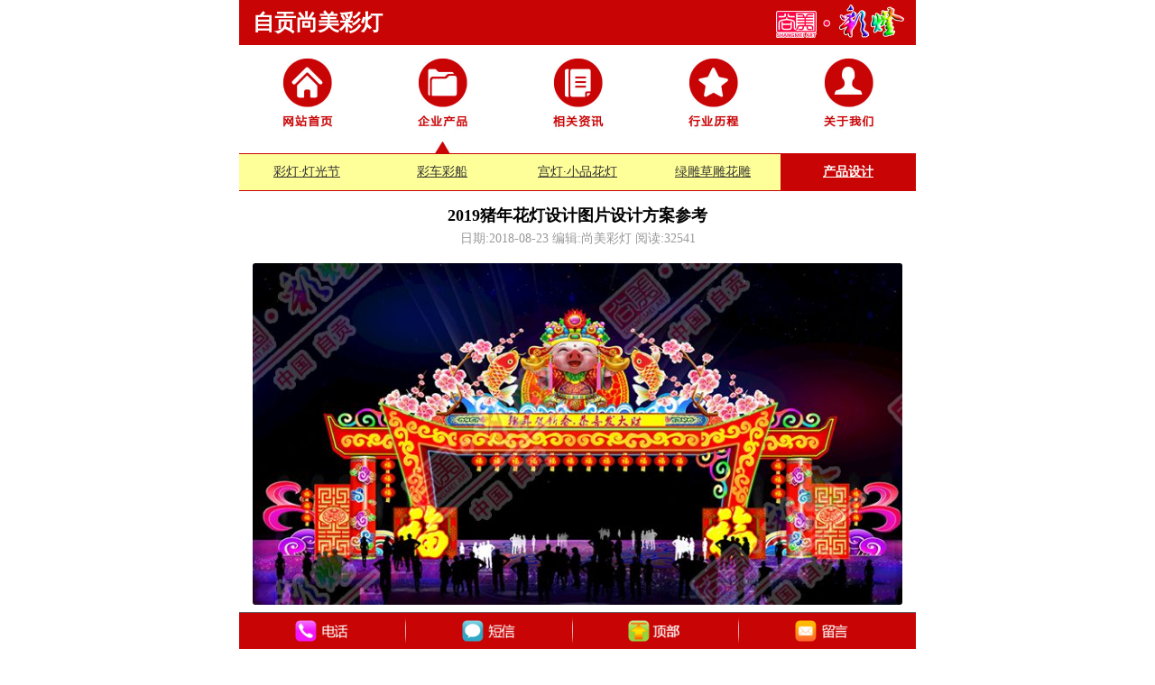

--- FILE ---
content_type: text/html
request_url: http://www.m.zggongdeng.com/524.html
body_size: 6750
content:
<!DOCTYPE html PUBLIC "-//W3C//DTD XHTML 1.0 Transitional//EN" "http://www.w3.org/TR/xhtml1/DTD/xhtml1-transitional.dtd">
<html xmlns="http://www.w3.org/1999/xhtml">

<head>
<meta charset="utf-8">
<meta name="applicable-device" content="mobile" />
<title>2019猪年花灯设计图片设计方案参考_四川自贡尚美彩灯</title>
<meta name="keywords" content="2019年灯会设计,花灯设计,彩灯设计,猪年彩灯" />
<meta name="description" content="2019年就是中国农历年中的猪年，十二生肖之一。猪在传统文化中又名“乌金”、“黑面郎”及“黑爷”。《朝野佥载》说，唐代洪州人养猪致富，称猪为“乌金”。唐代《云仙杂记》引《承平旧纂》：“黑面郎，谓猪也。”在华夏的土地上，早在母系氏族公社时期，就已开始饲养猪、狗等家畜。浙江余姚河姆渡新石器文化遗址出土的陶猪，其图形与现在的家猪形体十分相似，说明当时对猪的驯化已具雏形。" />
<meta name="viewport" content="width=device-width, initial-scale=1.0, minimum-scale=1.0, maximum-scale=1.0, user-scalable=no" />
<link rel="canonical" href="http://www.zggongdeng.com/smcd/524.html" />
<link href="css/mobilecss.css" rel="stylesheet" type="text/css" />
<link rel="shortcut icon" type="image/x-icon" href="http://www.zggongdeng.com/smcd/images/sm.ico" />
<script src = "js/jquery.min.js"></script>
<!---图片延时加载js,jquery.js也是banner渐变js--->
<script src="js/jquery.js" type="text/javascript"></script>
<script src="js/jquery.lazyload.js" type="text/javascript"></script>
<script type="text/javascript"> 
    $("img").lazyload(); 
</script>
<!---图片延时加载js---> 
</head>
<body>
<div class="top"><a name="top"></a><h2><a href="index.html">自贡尚美彩灯</a></h2></div>
<div id="daohang">
   <ul> 
    <li><a href="index.html"><img src="images/index.jpg" width="63" height="100" border="0"/></a></li>
    <li><a href="products.html"><img src="images/products.jpg" width="63" height="100" border="0"/></a></li>
    <li><a href="picnews.html"><img src="images/picnews.jpg" width="63" height="100" border="0"/></a></li>
    <li><a href="smxc.html"><img src="images/smcx.jpg" width="63" height="100" border="0"/></a></li>
    <li><a href="about.html"><img src="images/about.jpg" width="63" height="100" border="0"/></a></li>
   </ul>
</div>
<div id="point">
   <ul>
    <li></li>
    <li><img src="images/sanjiao.jpg" width="17" height="13"/></li>
     </ul>
</div>

<div id="indexdaohang">
   <ul>
    <li><a href="products.html">彩灯·灯光节</a></li>
    <li><a href="cccc.html">彩车彩船</a></li>
    <li><a href="gongdeng.html">宫灯·小品花灯</a></li>
    <li><a href="huadiao.html">绿雕草雕花雕</a></li>
    <li style=" background-color:#c90404"><a href="design.html"><font color="#FFFFFF"><strong>产品设计</strong></font></a></li>  
   </ul>
</div>


            <div class="detail">
              <h1>2019猪年花灯设计图片设计方案参考</h1>
                <div id="author">日期:2018-08-23 编辑:尚美彩灯 阅读:<script language="javascript" src="http://www.zggongdeng.com/smcd/count.asp?id=524"></script></div>
                <div id="content"><p align="center"><img src="http://www.zggongdeng.com/smcd/manage/upfile/2018823105858.jpg"></p><br><p style="text-align:left;">
	2018年下半年了，离2019年猪年迎春灯会旺季不远了，你还在为2019年花灯设计方案烦恼吗？这里分享部分花灯设计稿，欢迎来电咨询。
</p>
<p style="text-align:left;">
	2019年就是中国农历年中的猪年，十二生肖之一。猪在传统文化中又名“乌金”、“黑面郎”及“黑爷”。《朝野佥载》说，唐代洪州人养猪致富，称猪为“乌金”。唐代《云仙杂记》引《承平旧纂》：“黑面郎，谓猪也。”在华夏的土地上，早在母系氏族公社时期，就已开始饲养猪、狗等家畜。浙江余姚河姆渡新石器文化遗址出土的陶猪，其图形与现在的家猪形体十分相似，说明当时对猪的驯化已具雏形。
</p>
<p style="text-align:center;">
	<img src="http://www.zggongdeng.com/smcd/manage/editor/attached/image/20180823/20180823105903_34112.jpg" title="猪年行大运花灯" alt="猪年行大运花灯" /> 
</p>
<p style="text-align:center;">
	《猪年行好运》花灯设计稿
</p>
<p style="text-align:center;">
	大型猪年花灯设计，适合广场灯组。
</p>
<p style="text-align:center;">
	<img src="http://www.zggongdeng.com/smcd/manage/editor/attached/image/20180823/20180823105903_35422.jpg" title="猪财神花灯" alt="猪财神花灯" /> 
</p>
<p style="text-align:center;">
	猪财神花灯
</p>
<p style="text-align:center;">
	适合草坪花灯，广场花灯
</p>
<p style="text-align:left;">
	猪又名“乌金”、“黑面郎”及“黑爷”。《朝野佥载》说，唐代洪州人养猪致富，称猪为“乌金”。唐代《云仙杂记》引《承平旧纂》：“黑面郎，谓猪也。”在华夏的土地上，早在母系氏族公社时期，就已开始饲养猪、狗等家畜。浙江余姚河姆渡新石器文化遗址出土的陶猪，其图形与现在的家猪形体十分相似，说明当时对猪的驯化已具雏形。
</p>
<div>
	<br />
</div>
<div style="text-align:center;">
	<img src="http://www.zggongdeng.com/smcd/manage/editor/attached/image/20180823/20180823105903_58694.jpg" title="金猪迎春花灯" alt="金猪迎春花灯" /> 
</div>
<p style="text-align:center;">
	金猪迎春花灯设计
</p>
<p style="text-align:center;">
	大型门灯，彩门，门楼，灯会售票进口出口
</p>
<p style="text-align:center;">
	<img src="http://www.zggongdeng.com/smcd/manage/editor/attached/image/20180823/20180823105904_72764.jpg" title="猪财神花灯" alt="猪财神花灯" /> 
</p>
<p style="text-align:center;">
	猪财神花灯
</p>
<p style="text-align:center;">
	<img src="http://www.zggongdeng.com/smcd/manage/editor/attached/image/20180823/20180823105905_84654.jpg" alt="金猪献福花灯" /> 
</p>
<p style="text-align:center;">
	金猪献福花灯
</p>
<p style="text-align:center;">
	<img src="http://www.zggongdeng.com/smcd/manage/editor/attached/image/20180823/20180823105905_29253.jpg" alt="金猪迎春 招财送福花灯" /> 
</p>
<p style="text-align:center;">
	金猪迎春 招财送福花灯
</p>
<div style="text-align:left;">
	猪在十二生肖中排行最后的一位，与十二地支配属“亥”，故一天十二时辰的“亥时”——晚上九点至十一点称“猪时”，易卦为“猪为材”。
</div>
<div style="text-align:left;">
	民间还有一个传说。古时有个员外，家财万贯，良田万顷，只是膝下无子。谁知年近花甲之时，却得了一子。合家欢喜，亲朋共贺，员外更是大张宴席，庆祝后继有人。宴庆之时，一位相士来到孩子面前，见这孩子宽额大脸，耳阔有轮，天庭饱满，又白又胖，便断言这孩子必是大福大贵之人。
</div>
<div style="text-align:left;">
	这肥胖子福里生、福里长，自小只知衣来伸手，饭来张口，不习文武，不修农事，只是花天酒地，游手好闲，认为命相已定，福贵无比，不必辛苦操劳。哪知这孩子长大成人之后，父母去世，家道衰落，田产典卖，家仆四散。这胖小子仍然过着挥金如土的生活，最后终于饿死在房中。
</div>
<div style="text-align:left;">
	这胖小子死后阴魂不散，到阴曹地府的阎王那里告状，说自己天生富贵之相，不能如此惨淡而亡。阎王将这阴魂带到天上玉帝面前，请玉帝公断。玉帝召来人间灶神，问及这位一脸富贵相的人怎么会饿死房中，灶神便将这胖小子不思学业、不务农事、坐吃山空、挥霍荒淫的行为一一禀告。玉帝一听大怒，令差官听旨，要胖小子听候发落。玉帝道：“你命相虽好，却懒惰成性，今罚你为猪，去吃粗糠。”这段时间恰逢天宫在挑选属相，这天宫差官把 “吃粗糠”听成了“当属相”。当即把这胖小子带下人间。从此，胖小子成为一猪，既吃粗糠，又当上了生肖。
</div>
<p>
	<br />
</p>
<p style="text-align:center;">
	<img src="http://www.zggongdeng.com/smcd/manage/editor/attached/image/20180823/20180823105906_47229.jpg" title="欢乐猪年花灯" alt="欢乐猪年花灯" /> 
</p>
<p style="text-align:center;">
	欢乐猪年花灯
</p>
<p style="text-align:center;">
	<img src="http://www.zggongdeng.com/smcd/manage/editor/attached/image/20180823/20180823105906_58999.jpg" title="金猪送财花灯" alt="金猪送财花灯" /> 
</p>
<p style="text-align:center;">
	金猪送财花灯
</p>
<p style="text-align:left;">
	卡通猪造型，给人感觉肥胖肥胖的，大富大贵的形象，猪年彩灯设计稿围绕猪的喜庆，QQ的感觉设计花灯寓意着猪年行大运，欢乐人间的美意。
</p></div>
         <br>

<br>

<br>
         <table width="100%" border="0" cellspacing="0" cellpadding="0">
        <tr>
        <td width="49%"><div class="sxtitle">观音彩灯,观音花灯设计稿,高度建议10-15米</div></td>
        <td width="2%" align="right">&nbsp;</td>
        <td width="49%" align="right"><div class="sxtitle">华丽宫灯设计稿</div></td>
        </tr>
        </table>   
<div class="sxpian"><a href="664.html" title="观音彩灯,观音花灯设计稿,高度建议10-15米"><img src="images/shangyipian.jpg"  height="50" border="0"/></a><img src="images/sxmidd.jpg" /><a href="520.html" title="华丽宫灯设计稿"><img src="images/xiayipian.jpg"  height="50" border="0"/></a>
    </div>
</div>
<div class="tuijian">推荐阅读：</div>
 <div class="dongtai">
            <ul>
            
         <li>            
         <a href="520.html">        
<div style="background-image:url(http://www.zggongdeng.com/smcd/manage/upfile/2018818154735.jpg)" class="dongtaiimg"><div class="indexpiccount">1张图</div></div></a>            
         <div class="newsright">
         <a href="520.html"><h2>华丽宫灯设计稿</h2></a>
         <div class="newsother">类别：彩灯花灯设计</div>
         <div class="newsother">时间：2018-08-18 阅读：15169</div>
         </div>
         <div style="clear: both;display: block; width:100%;height:0px;"></div>
		</li>
<hr style="width:99%; height:1px; background-color:#eaeaea; margin:10px auto 10px auto;"/>

<a href="455.html"><li><div class="more3tu"><img src="http://www.zggongdeng.com/smcd/manage/editor/attached/image/20180523/20180523213850_49339.jpg" alt="" /></div><div class="more3tu"><img src="http://www.zggongdeng.com/smcd/manage/editor/attached/image/20180523/20180523213850_18920.jpg" alt="" /></div><div class="more3tu"><img src="http://www.zggongdeng.com/smcd/manage/upfile/2018523213825.jpg"/><div><div style="clear: both;display: block; width:100%;height:0px;"></div>
<div class="indexpiccount">6张图</div></li></a>
<h2 class="tu3h2"><a href="455.html">猪年迎春花灯设计方案</a></h2>
<div class="newsother">类别：彩灯花灯设计 时间：2018-05-23 阅读：21553</div>        
<hr style="width:99%; height:1px; background-color:#eaeaea; margin:10px auto 10px auto;"/>

<a href="376.html"><li><div class="more3tu"><img src="http://www.zggongdeng.com/smcd/manage/editor/attached/image/20170912/20170912114414_48270.jpg" alt="" /></div><div class="more3tu"><img src="http://www.zggongdeng.com/smcd/manage/editor/attached/image/20170912/20170912114415_31851.jpg" alt="" /></div><div class="more3tu"><img src="http://www.zggongdeng.com/smcd/manage/upfile/2017912114356.jpg"/><div><div style="clear: both;display: block; width:100%;height:0px;"></div>
<div class="indexpiccount">3张图</div></li></a>
<h2 class="tu3h2"><a href="376.html">剪纸风格的十二生肖彩灯花灯设计稿</a></h2>
<div class="newsother">类别：彩灯花灯设计 时间：2017-09-12 阅读：18966</div>        
<hr style="width:99%; height:1px; background-color:#eaeaea; margin:10px auto 10px auto;"/>

         <li>            
         <a href="294.html">        
<div style="background-image:url(http://www.zggongdeng.com/smcd/manage/upfile/2016113018857.jpg)" class="dongtaiimg"><div class="indexpiccount">1张图</div></div></a>            
         <div class="newsright">
         <a href="294.html"><h2>春意盎然门廊彩灯</h2></a>
         <div class="newsother">类别：彩灯花灯设计</div>
         <div class="newsother">时间：2016-11-30 阅读：13824</div>
         </div>
         <div style="clear: both;display: block; width:100%;height:0px;"></div>
		</li>
<hr style="width:99%; height:1px; background-color:#eaeaea; margin:10px auto 10px auto;"/>

         <li>            
         <a href="291.html">        
<div style="background-image:url(http://www.zggongdeng.com/smcd/manage/upfile/20161126105448.jpg)" class="dongtaiimg"><div class="indexpiccount">1张图</div></div></a>            
         <div class="newsright">
         <a href="291.html"><h2>富贵花开彩灯花灯</h2></a>
         <div class="newsother">类别：彩灯花灯设计</div>
         <div class="newsother">时间：2016-11-26 阅读：14723</div>
         </div>
         <div style="clear: both;display: block; width:100%;height:0px;"></div>
		</li>
<hr style="width:99%; height:1px; background-color:#eaeaea; margin:10px auto 10px auto;"/>

<div style="clear: both;display: block; width:100%;height:0px;"></div>             
</ul>
</div> 
<div class="cards">
<table width="100%" border="0" cellspacing="0" cellpadding="0">
  <tr>
    <td colspan="2" height="22" align="center"><h3>自贡尚美文化艺术有限公司</h3></td>
    </tr>
  <tr>
    <td colspan="2" height="18" align="center">Zigong Shang Mei Culture and Art Co., Ltd.</td>
  </tr>
  <tr>
    <td width="14%" height="25" align="right"><strong>地址：</strong></td>
    <td width="86%">四川-自贡市板仓工业园龙湖雅居1栋29楼156号</td>
  </tr>
  <tr>
    <td width="14%" height="25" align="right"><strong>厂址：</strong></td>
    <td width="86%">自贡市大安区凉燕路</td>
  </tr>
  <tr>
    <td height="25" align="right"><strong>手机：</strong></td>
    <td><a href="tel:13808157733">13808157733</a>（微信同号） 蒋先生</td>
  </tr>
  <tr>
    <td height="25" align="right"><strong>邮箱：</strong></td>
    <td>zgsmcd@qq.com</td>
  </tr>
    <tr>
    <td height="25" align="right"><strong>主营：</strong></td>
    <td>彩灯、花灯、灯会的设计、制作、展出及相关产品出口贸易。</td>
  </tr> 
</table>
</div>
<p style="text-align:center;"><img src="images/weixin.png" width="200" /></p>
<div id="sousuo">
<a href="http://www.0813cd.com/prodetail.asp?id=30" rel="nofollow"><img src="http://www.zggongdeng.com/smcd/images/moresheji.jpg"  alt="花灯材料" style="width:100%; margin:5px 0 5px 0"></a>
<form action="search.asp" class="searchform" method="post">
<input type="text" name="Keyword" class="searchinput" id="searchinput" onKeyDown="if (event.keyCode==13) {}" onBlur="if(this.value=='')value='请输入关键词查询本站相关内容';" onFocus="if(this.value=='请输入关键词查询本站相关内容')value='';" value="请输入关键词查询本站相关内容"/>
<input type="Submit" value="站内搜索" class="searchbutton" onclick="return check()"/>
</form>
</div>

<div style="clear: both;display: block; width:100%;height:50px;"></div>
<div id="foot">
<ul>
<a href="tel:13808157733"><li style="background-image:url(images/phone.png);  background-size:60px auto; background-repeat:no-repeat; background-position:50%;"></li></a><span class="span"></span>
<a href="sms:13808157733"><li style="background-image:url(images/message.png);  background-size:60px auto; background-repeat:no-repeat; background-position:50%;"></li></a><span class="span"></span>
<a href="#top"><li style="background-image:url(images/totop.png); background-size:60px auto; background-repeat:no-repeat; background-position:50%;"></li></a><span class="span"></span>
<a href="messages.asp#jihao"><li style="background-image:url(images/liuyan.png);  background-size:60px auto; background-repeat:no-repeat; background-position:50%;"></li></a>
  </ul>  
</div>
</body>
</html>


--- FILE ---
content_type: text/html
request_url: http://www.zggongdeng.com/smcd/count.asp?id=524
body_size: 217
content:

document.write("32541");

--- FILE ---
content_type: text/css
request_url: http://www.m.zggongdeng.com/css/mobilecss.css
body_size: 5082
content:
@charset "utf-8";
body {
	font-size:14px;
	margin:0;
	font-family: "微软雅黑";
	text-decoration: none;
	margin:0 auto;
	max-width:750px;
}
* {
	border:0;
	list-style:none;
	margin:0;
	padding:0;

}

/*以下是尚美视频css*/
    /* 列表容器样式 */
    .list-container {
      border-radius: 8px;   
	  width:100%;
    }
    
    /* 核心列表样式 */
    .horizontal-list {
      list-style: none;
      display: flex;
      justify-content: space-between; /* 均匀分布 */
      width: 98%;
      padding: 0 1%; /* 左右边距各1% */
    }
    
    /* 列表项样式 */
    .horizontal-list li {
      width: 24%; /* 宽度为32% */
      height: 120px; /* 高度固定为100px */
      display: flex;
	  background-color:#000;
      align-items: center;
      justify-content: center;
      border-radius: 6px;     
      transition: all 0.3s ease;
	  overflow:hidden;
	  position:relative;
    }
     .horizontal-list li img {
      width: 100%; /* 宽度为32% */     
      transition: all 0.3s ease;
    } 
 .videobf {
	height: 60px;
	width: 60px;	
	position: absolute;
	z-index:3;
}  

/*以上是尚美视频css*/

a:link {
	font-size: 14px;
	color: #333333;
	text-decoration: none;
}
a:visited {
	font-size: 14px;
	color: #333333;
	text-decoration: none;
}
a:hover {
	font-size: 14px;
	color: #333333;
	text-decoration: underline;
}
a:active {
	font-size: 14px;
	color: #333333;
	text-decoration: none;
}
.top {
	background-color: #c90404;
	height: 50px;
	background-image: url(../images/logo.png);
	background-size:145px auto;
	background-repeat: no-repeat;
	background-position: 98%;
	margin-bottom: 2px;
	padding-left: 15px;
}
.top h1 a    {
	color: #FFFFFF;
	line-height: 50px;
	text-align: center;
	font-size: 24px;
}
.top h2 a    {
	color: #FFFFFF;
	line-height: 50px;
	text-align: center;
	font-size: 24px;
}
#top a {
	line-height: 50px;
	color: #FFFFFF;
	text-decoration: none;
	font-size: 24px;
	text-align: center;
}
#daohang {
	height: 100px;
	width: 100%;
	text-align: center;
	margin-top: auto;
	margin-bottom: 5px;
}
#daohang ul {
	height: 100px;
	width: auto;
	margin: auto;
}
#daohang ul li {
	height: 100px;
	width: 20%;
	line-height: 40px;
	float: left;
	display: inline;
}
#point {
	height: 13px;
	width: 100%;
	text-align: center;
}
#point ul {
	height: 13px;
	width: auto;
}
#point ul li {
	height: 13px;
	width: 20%;
	float: left;
	display: inline;
	text-align: center;
}
#defaultdaohang {
	height: 40px;
	width: 100%;
	text-align: center;
	background-color: #FFFF99;
	border-top-width: 1px;
	border-bottom-width: 1px;
	border-top-style: solid;
	border-bottom-style: solid;
	border-top-color: #c90404;
	border-bottom-color: #c90404;
}
#defaultdaohang ul {
	height: 40px;
	width: 100%;
}
#defaultdaohang ul li {
	height: 40px;
	width: 25%;
	float: left;
	overflow: hidden;
	display: inline;
}
#defaultdaohang ul li a {
	line-height: 40px;
	text-decoration: underline;
	height: 25px;
	width: 50%;
	overflow: hidden;
	text-align: center;
}
.msmvdetail {
	width: 96%;
	margin-right: 2%;
	margin-left: 2%;
	position: relative;
}
.smvlogo {
	position: absolute;
	right: 20px;
	bottom: 20px;
}
.smvdetail {
	height: auto;
	width: 100%;
	margin-right: 0px;
	margin-left: 0px;
	background-color: #000;
	border-radius: 5px;
}
.messages {
	height: auto;
	width: 95%;
	padding-bottom: 30px;
	margin: auto;
}
.dongtai {
	height: auto;
	width: 99%;
	margin: auto;
}
.dongtai ul {
	height: auto;
	width: 100%;
}
.dongtai ul li {
	height: 90px;
	width: 100%;
	display: inline-block;
	position: relative;
	
}
.more3tu {
	width: 33%;
	height: 90px;
	margin-bottom: 10px;
	overflow: hidden;
	display: inline;
	float: right;
	background-color: #000;
	margin-right: 1px;
	text-align: center;
}
.more3tu img {
	height: 90px;
	width: auto;
}
.tu3h2 {
	font-size: 18px;
	width: 100%;
	height: auto;
	line-height: 25px;
	margin-top: 5px;
}
.tu3h2 a{
	font-size: 18px;
	width: 100%;
	height: auto;
	line-height: 25px;
	color: #000;
	text-decoration: none;
}
.dongtaititle {
	font-size: 18px;
	font-weight: bold;
	overflow: hidden;
}
.dongtaititle a {
	color: #000000;
	font-size: 18px;
	font-weight: bold;
	text-decoration: none;
}
.dongtaiimg {
	height: 90px;
	width: 26%;
	overflow: hidden;
	position: relative;
	float: left;
	background-repeat: no-repeat;
	background-position: 50% 100%; 
	background-size: cover;
}
.dongtai img {
	height: 90px;
	width: auto;
}
.newsright {
	float: right;
	width: 73%;
	height: 90px;
}
.newsright h2{
	font-size: 18px;
	width: 100%;
	height: 50px;
	line-height: 25px;
	overflow: hidden;
	text-overflow: ellipsis;
}
.newsother {
	line-height: 20px;
	height: 20px;
	width: 100%;
	color: #999;
}
.dongtai h2 {
	color: #000;
}
.dongtai h3 {
	color: #000;
	text-indent: 20px;
}
.dongtai h4 {
	color: #000;
	text-indent: 20px;
}
.tuijian {
	width: 80%;
	padding-right: 10%;
	padding-left: 10%;
	line-height: 50px;
	font-weight: bold;
	height: 50px;
	font-size: 18px;
}

.allpic {
	height: auto;
	width: 98%;
	margin: auto;
	font-size: 16px;
	line-height: 25px;
}
.allpic img {
	height: auto;
	width: 100%;
	border-radius: 3px;
	margin-bottom: 10px;
	margin-top: 10px;
}
.detailpic {
	line-height: 25px;
	background-color: #c90404;
	border-radius: 3px;
	border: 1px dotted #c90404;
	padding-right: 10px;
	padding-left: 10px;
}
.detailpic a {
	color: #FFF;
	font-size: 16px;
	line-height: 25px;
	font-weight: bold;
}








.smlanternleibie {
	width: 100%;
	height: auto;
	margin: auto;
}
.smlanternleibie ul {
	height: auto;
	text-align: center;
	display: table;
	background-color: #e8e8e8;
	margin: auto;
	padding: 0px;
}
.smlanternleibie ul li {
	background-color: #c90404;
	color: #FFF;
	font-size: 16px;
	border-radius: 5px;
	display: inline;
	text-align: center;
	float: left;
	width: 48%;
	margin-top: 5px;
	margin-right: 1%;
	margin-bottom: 5px;
	margin-left: 1%;
	padding-top: 5px;
	padding-bottom: 5px;
	overflow: hidden;
}
.huadengorder {
	height: auto;
}
.huadengorder ul {
	height: auto;
	background-color: #e8e8e8;
	text-align: center;
	display: table;
	padding-bottom: 5px;
}
.huadengorder ul li {
	width: 49%;
	height: auto;
	float: left;
	margin-top: 3px;
	margin-right: 0.5%;
	margin-bottom: 3px;
	margin-left: 0.5%;
	background-color: #FFF;
	display: inline;
}
.huadengorder ul li h3 {
	height: 40px;
	padding-right: 2%;
	padding-left: 2%;
	text-align: left;
	font-size: 14px;
	font-weight: normal;
	width: 96%;
	overflow: hidden;
	margin: auto;
}
.huadengorder ul li img  {
	height: auto;
	width: 100%;
}
.smproorderprice {
	text-align: left;
	width: 96%;
	padding-right: 2%;
	padding-left: 2%;
	margin-top: 2px;
	margin-bottom: 2px;
}
.smproorderdetail {
	text-align: left;
	width: 96%;
	height: 40px;
	padding-right: 2%;
	padding-left: 2%;
	margin-top: 2px;
	margin-bottom: 2px;
	line-height: 20px;
}
.smlanternprodet {
	height: auto;
	width: 96%;
	padding-right: 2%;
	padding-left: 2%;
	background-color: #E8E8E8;
	font-size: 14px;
	line-height: 25px;
}
.smlanternprodet img {
	height: auto;
	width: 100%;
}
.smlanternprodet h1 {
	font-size: 16px;
	border-top-width: 3px;
	border-top-style: solid;
	border-top-color: #c90404;
	padding-top: 10px;
}
.contentdetailtitle {
	height: 30px;
	width: 100%;
	text-align: center;
	font-size: 18px;
	background-color: #fc5306;
	border-right-width: 1px;
	border-bottom-width: 1px;
	border-left-width: 1px;
	border-right-style: solid;
	border-bottom-style: solid;
	border-left-style: solid;
	border-right-color: #c90404;
	border-bottom-color: #c90404;
	border-left-color: #c90404;
	color: #FFFFFF;
	margin-top: auto;
	margin-right: auto;
	margin-bottom: 20px;
	margin-left: auto;
	line-height: 30px;
}
.contentdetail {
	margin: auto;
	height: auto;
	width: 100%;
	word-wrap:break-word;
}
.contentdetail img {
	margin-top: 10px;
	margin-bottom: 10px;
	border-radius: 3px;
}
.ordernow {
	font-size: 24px;
	line-height: 30px;
	height: 60px;
	width: 80%;
	text-align: center;
	background-color: #c90404;
	margin-top: 20px;
	margin-right: auto;
	margin-bottom: 20px;
	margin-left: auto;
	color: #FFF;
	padding-top: 5px;
	padding-bottom: 5px;
	border-radius: 10px;
}
.xiaodan  {
	width: 98%;
	height: auto;
	color: #333333;
	margin-right: 1%;
	margin-left: 1%;
	text-align: center;
}
.xiaodan a {
	background-color: #c90404;
	width: 120px;
	padding-right: 10px;
	padding-left: 10px;
	line-height: 30px;
	height: 30px;
	color: #FFFFFF;
	font-weight: bold;
	display: block;
	margin: auto;
}

.xiaodan img {
	width: 98%;
	height: auto;
}
#indexdaohang {
	height: 40px;
	width: 100%;
	text-align: center;
	background-color: #FFFF99;
	border-top-width: 1px;
	border-bottom-width: 1px;
	border-top-style: solid;
	border-bottom-style: solid;
	border-top-color: #c90404;
	border-bottom-color: #c90404;
}
#indexdaohang   ul {
	height: 40px;
	width: 100%;
}
#indexdaohang   ul   li {
	height: 40px;
	width: 20%;
	float: left;
	overflow: hidden;
	display: inline;
}
#indexdaohang   ul   li   a {
	line-height: 40px;
	text-decoration: underline;
	height: 25px;
	width: 20%;
	overflow: hidden;
	text-align: center;
}
#newsdaohang {
	height: 40px;
	width: 100%;
	text-align: center;
	background-color: #FFFF99;
	border-top-width: 1px;
	border-bottom-width: 1px;
	border-top-style: solid;
	border-bottom-style: solid;
	border-top-color: #c90404;
	border-bottom-color: #c90404;
}
#newsdaohang ul {
	height: 40px;
	width: auto;
}
#newsdaohang ul li {
	height: 40px;
	float: left;
	overflow: hidden;
}
#newsdaohang ul li a {
	line-height: 40px;
	text-decoration: underline;
	height: 25px;
	width: 33%;
	overflow: hidden;
	text-align: center;
}
#lichengdaohang {
	height: 40px;
	width: 100%;
	text-align: center;
	background-color: #FFFF99;
	border-top-width: 1px;
	border-bottom-width: 1px;
	border-top-style: solid;
	border-bottom-style: solid;
	border-top-color: #c90404;
	border-bottom-color: #c90404;
}
#lichengdaohang ul {
	height: 40px;
	width: auto;
}
#lichengdaohang ul li {
	height: 40px;
	width: 25%;
	float: left;
	overflow: hidden;
}
#lichengdaohang ul li a {
	line-height: 40px;
	text-decoration: underline;
	height: 25px;
	width: 25%;
	overflow: hidden;
	text-align: center;
}
.mainabout {
	height: auto;
	width: 100%;
}

.aboutdaohang {
	height: 40px;
	width: 100%;
	text-align: center;
	background-color: #FFFF99;
	margin-bottom: 5px;
	border-top-width: 1px;
	border-bottom-width: 1px;
	border-top-style: solid;
	border-bottom-style: solid;
	border-top-color: #c90404;
	border-bottom-color: #c90404;
}
.aboutdaohang  ul {
	height: 40px;
	width: auto;
}
.aboutdaohang  ul  li {
	height: 40px;
	width: 20%;
	float: left;
	overflow: hidden;
}
.aboutdaohang  ul  li  a {
	line-height: 40px;
	text-decoration: underline;
	height: 40px;
	width: 20%;
	overflow: hidden;
	text-align: center;
}
.main1 {
	height: auto;
	width: 100%;
	margin-top: 10px;
}
.main1 ul {
	height: auto;
	width: 100%;
}
.main1 ul li {
	float: left;
	width: 48%;
	height: 165px;
	margin-right: 1%;
	margin-left: 1%;
	display: inline;
}
.pic {
	height: 120px;
	width: auto;
	overflow: hidden;
	text-align: center;
	background-color: #CCCCCC;
}

.main1 ul li img {
	height: 120px;
	width: auto;
}
.main1 ul li span {
	height: 35px;
	width: 100%;
	text-align: center;
	margin-top: 5px;
	float: left;
}
.piccount {
	background-color: #c90404;
	width: 50px;
	height: 30px;
	color: #FFFFFF;
	line-height: 30px;
	text-align: center;
	top: -70px;
	position: relative;
	display: inline-block;
}
.indexpiccount {
	background-color: #c90404;
	width: auto;
	height: 14px;
	color: #FFFFFF;
	line-height: 14px;
	top: 0px;
	position: absolute;
	left: 0px;
	font-size: 12px;
	padding-right: 2px;
	padding-left: 2px;
	text-align: center;
	vertical-align: middle;
}
.abouttitle {
	height: 40px;
	width: 100%;
	background-color: #ebeaea;
	text-indent: 5%;
}
.abouttitle  a {
	line-height: 40px;
	font-size: 18px;
	color: #c90404;
}
.abouttitle span {
	width: 120px;
	float: right;
	background-image: url(../images/top.png);
	background-repeat: no-repeat;
	background-position: left center;
	height: 40px;
	line-height: 40px;
	text-indent: 50px;
	margin-right: 20px;
	background-size: 35px auto;
}
.abouttitle span a {
	font-size: 14px;
	color: #000000;
	font-weight: bold;
}
.abouttitle strong {
	float: left;
	width: 150px;
	height: 40px;
}
.aboutcontent {
	width: 96%;
	color: #333333;
	padding-left: 2%;
	background-color: #f7f7f7;
	line-height: 25px;
	text-indent: 30px;
	font-size: 16px;
	padding-right: 2%;
	height: auto;
}
.aboutcontent img {
	height: auto;
	width: 80%;
}
.teamcontent {
	width: 96%;
	color: #333333;
	padding-left: 2%;
	background-color: #f7f7f7;
	line-height: 25px;
	text-indent: 30px;
	font-size: 16px;
	padding-right: 2%;
	height: auto;
}
#shangxia {
	height: 89px;
	width: 100%;
	margin-bottom: 15px;
}
#shangxia ul {
	height: 89px;
	width: 100%;
}
#shangxia ul li {
	height: 85px;
	width: 48%;
	display: table;
	border: 2px solid #c90404;
	overflow: hidden;
}
#shangxia ul li p {
	text-align: center;
	color: #FFF;
	font-size: 14px;
	font-weight: bold;
	background-color: #c90404;
	width: 100%;
	line-height: 25px;
	height: 25px;
}
#shangxia ul li img {
	height: 60px;
	width: auto;
	float: left;
	margin-right: 5px;
}
#shangxia ul li span {
	line-height: 20px;
	height: 60px;
	overflow: hidden;
}
.mainnews {
	height: auto;
	width: 100%;
	margin-top: 10px;
}
.mainnews ul {
	height: auto;
	width: 100%;
}
.mainnews ul li {
	width: 96%;
	height: 40px;
	border-bottom-width: 1px;
	border-bottom-style: dashed;
	border-bottom-color: #CCCCCC;
	margin-right: 2%;
	margin-left: 2%;
	line-height: 40px;
	overflow: hidden;
}
.gongdengpic {
	height: auto;
	width: 96%;
	background-color: #c90404;
	padding: 2%;
}
.gongdengpic ul {
	height: auto;
}
.gongdengpic ul li {
	float: left;
	display: inline;
	height: auto;
	width: 25%;
	margin: 0px;
}
.gongdengpoint {
	height: 13px;
	width: 100%;
	text-align: center;
}
.gongdengpoint  ul {
	height: 13px;
	width: auto;
}
.gongdengpoint  ul  li {
	height: 13px;
	width: 25%;
	float: left;
	color: #c90404;
	background-color: #FFFFFF;
	line-height: 18px;
}
.indexyema{
	width: 96%;
	text-align: center;
	height: 40px;
	margin-top: auto;
	margin-right: auto;
	margin-bottom: 20px;
	margin-left: auto;
}
.indexyema ul{
	display: table;
	margin-left: auto;
	margin-right: auto;
	width: 96%;
	height: 40px;
}
.indexyema ul li{
	color: #FFFFFF;
	text-align: center;
	margin-left: auto;
	margin-right: auto;
	list-style: none;
	width: 100%;
	height: 40px;
	line-height: 40px;
	background-color: #c90404;
	border-radius: 5px;
}
.indexyemaul li a {
	color: #FFFFFF;
	line-height: 40px;
	font-size: 14px;
	text-decoration: underline;
	cursor: pointer;
	width: 100%;
	height: 40px;
	border-radius: 2px;
}
.yema{
	height: auto;
	text-align: center;
}
.yema ul{
	display: table;
	height: auto;
	text-align: center;
	margin: auto;
}
.yema ul li{
	border: 1px solid #333333;
	color: #000000;
	float: left;
	height: 30px;
	padding-right: 5px;
	padding-left: 5px;
	line-height: 30px;
	margin: 3px;
	display: inline;
	background-color: #CCCCCC;
}
.yema ul li a {
	color: #FFFFFF;
	line-height: 20px;
	font-size: 14px;
	text-decoration: underline;
	cursor: pointer;
	height: auto;
	display: inline;
	float: left;
}
.detail {
	height: auto;
	width: 96%;
	padding-right: 2%;
	padding-left: 2%;
}
.detail h1 {
	height: auto;
	width: 100%;
	font-size: 18px;
	line-height: 25px;
	text-align: center;
	margin-top:15px;
}
.sxpian {
	height: 50px;
	width: 100%;
	text-align: center;
	background-image: url(../images/sxpianbg.jpg);
	background-repeat: repeat;
	margin: auto;
	background-size: auto 50px;
	color: #FFF;
	line-height: 50px;
	font-family: "微软雅黑";
	font-size: 16px;
	vertical-align: middle;
}

.sxpian img {
	margin: auto;
	height: 50px;
	width: auto;
}
.sxtitle {
	height: 36px;
	width: auto;
	word-break: break-all;
	word-wrap: break-word;
	font-size: 12px;
	border: 1px solid #c90404;
	text-align: left;
	padding-top: 2px;
	padding-right: 5px;
	padding-bottom: 2px;
	padding-left: 5px;
}
.proshuoming {
	height: auto;
	width: 94%;
	border-radius: 8px;
	background-color: #e8e8e8;
	border: 1px solid #c90404;
	margin-top: 10px;
	margin-right: 2%;
	margin-bottom: 10px;
	margin-left: 2%;
	padding-right: 1%;
	padding-left: 1%;
	padding-top: 10px;
	padding-bottom: 10px;
}
#author {
	text-align: center;
	height: 25px;
	width: 100%;
	line-height: 25px;
	margin-bottom: 10px;
	color: #999999;
}
#share {
	height: 40px;
	width: 90%;
	line-height: 40px;
	text-align: center;
	margin: auto;
}
#content {
	line-height: 35px;
	font-size: 18px;
	word-wrap: break-word;	
}
#content a{
	line-height: 35px;
	font-size: 18px;
}
#content img {
	width: 100%;
	margin-top: 5px;
	margin-bottom: 5px;
	border-radius: 3px;
}
#content embed {
	background-image: url(../images/noflash.png);
	background-repeat: no-repeat;
	background-position: 20% 20%;
}
.back{
	width:auto;
	text-align: center;
	height: 40px;
	margin-top: auto;
	margin-right: auto;
	margin-bottom: 20px;
	margin-left: auto;
}
.back ul{
	display:table;
	margin-left:auto;
	margin-right:auto;
	width: auto;
	height: 40px;
}
.back ul li{
	border:1px solid #333333;
	background:#CCCCCC;
	color:#000000;
	text-align:center;
	margin-left:10px;
	margin-right:10px;
	list-style:none;
	float:left;
	width: auto;
	height: 40px;
	padding-right: 20px;
	padding-left: 50px;
	line-height: 40px;
}
#sousuo {
	height: auto;
	width: 96%;
	margin-top: 10px;
	margin-right: auto;
	margin-bottom: 10px;
	margin-left: auto;
}
.searchform  {
	border: 2px solid #c90404;
	width: 99%;
	height: 30px;
	line-height: 30px;
}

.searchinput {
	font-size: 16px;
	width: 72%;
	height: 30px;
	line-height: 30px;
	font-family: "微软雅黑";
	float: left;
	padding-left: 5px;
	border-top-width: 0px;
	border-right-width: 0px;
	border-bottom-width: 0px;
	border-left-width: 0px;
	border-top-style: none;
	border-right-style: none;
	border-bottom-style: none;
	border-left-style: none;
}
.searchbutton {
	width: 23%;
	height: 30px;
	text-align: center;
	font-size: 16px;
	color: #FFF;
	background-color: #c90404;
	font-weight: bold;
	font-family: "微软雅黑";
	line-height: 30px;
	float: right;
	background-image: url(../images/sxpianbg.jpg);
	background-repeat: repeat-x;
	background-position: center center;
	border-radius: 0;
}
.cards {
	height: auto;
	width: 92%;
	margin-top: 10px;
	margin-bottom: 10px;
	margin-right: 2%;
	margin-left: 2%;
	padding-top: 15px;
	padding-right: 2%;
	padding-bottom: 15px;
	padding-left: 2%;
	background-color: #eaeaea;
	border-radius: 5px;
}

#foot {
	height: 40px;
	width: 100%;
	position: fixed;
	bottom: 0px;
	background-color: #c90404;
	border-top-width: 1px;
	border-top-style: solid;
	border-top-color: #666666;
	margin:0 auto;
	max-width:750px;
}
#foot  ul {
	width: 100%;
	height: 40px;
}
#foot ul li {
	width: 24.5%;
	display: inline;
	float: left;
	height: 40px;
	line-height: 40px;
	text-indent: 13%;
	color: #FFFFFF;
}
.span {
	width: 1px;
	height: 30px;
	margin-top: 5px;
	margin-bottom: 5px;
	float: left;
	display: inline;
	background-image: url(../images/span.png);
	background-repeat: no-repeat;
}
.tijiao {
	height: 40px;
	width: 90%;
	font-family: "微软雅黑";
	font-size: 18px;
	line-height: 40px;
	color: #FFF;
	background-image: url(../images/tijiaobg.png);
	background-repeat: repeat;
	border-radius: 5px;
}
